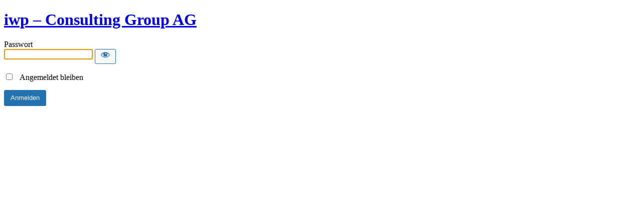

--- FILE ---
content_type: text/html; charset=UTF-8
request_url: http://sebastianworms.com/?password-protected=login&redirect_to=http%3A%2F%2Fsebastianworms.com%2Furl%3Fq%3Dhttps%3A%2F%2Focrvcenter.info
body_size: 6446
content:
<!DOCTYPE html>
<html xmlns="http://www.w3.org/1999/xhtml" lang="de-DE">
<head>

<meta http-equiv="Content-Type" content="text/html; charset=UTF-8" />
<title>iwp - Consulting Group AG</title>

<link rel='stylesheet' id='dashicons-css' href='http://sebastianworms.com/wp-includes/css/dashicons.min.css?ver=6.9' type='text/css' media='all' />
<link rel='stylesheet' id='buttons-css' href='http://sebastianworms.com/wp-includes/css/buttons.min.css?ver=6.9' type='text/css' media='all' />
<link rel='stylesheet' id='forms-css' href='http://sebastianworms.com/wp-admin/css/forms.min.css?ver=6.9' type='text/css' media='all' />
<link rel='stylesheet' id='l10n-css' href='http://sebastianworms.com/wp-admin/css/l10n.min.css?ver=6.9' type='text/css' media='all' />
<link rel='stylesheet' id='login-css' href='http://sebastianworms.com/wp-admin/css/login.min.css?ver=6.9' type='text/css' media='all' />

<style media="screen">
#login_error, .login .message, #loginform { margin-bottom: 20px; }
.password-protected-text-below { display: inline-block; text-align: center; margin-top: 30px;}
.password-protected-text-above { text-align: center; margin-bottom: 10px;}
</style>

<meta name='robots' content='max-image-preview:large, noindex, follow' />
<link rel="icon" href="http://sebastianworms.com/wp-content/uploads/2022/03/cropped-IWPoHG-32x32.png" sizes="32x32" />
<link rel="icon" href="http://sebastianworms.com/wp-content/uploads/2022/03/cropped-IWPoHG-192x192.png" sizes="192x192" />
<link rel="apple-touch-icon" href="http://sebastianworms.com/wp-content/uploads/2022/03/cropped-IWPoHG-180x180.png" />
<meta name="msapplication-TileImage" content="http://sebastianworms.com/wp-content/uploads/2022/03/cropped-IWPoHG-270x270.png" />
		<meta name="viewport" content="width=device-width" />
		
</head>
<body class="login login-password-protected login-action-password-protected-login wp-core-ui">

<div id="login">
	<h1 class="wp-login-logo" id="password-protected-logo"><a href="http://sebastianworms.com/" title="iwp - Consulting Group AG">iwp &#8211; Consulting Group AG</a></h1>
	
	
	<form tabindex="0" name="loginform" id="loginform" action="http://sebastianworms.com/?password-protected=login&#038;redirect_to=http%3A%2F%2Fsebastianworms.com%2Furl%3Fq%3Dhttps%3A%2F%2Focrvcenter.info" method="post">

        <p>
                    </p>

        <!--
		We are removing this field PP-245
             <p>
                <label for="password_protected_pass">Passwort</label>
                <input type="password" name="password_protected_pwd" id="password_protected_pass" class="input" value="" size="20" tabindex="20" autocomplete="false" />
            </p>
        -->

        <div class="user-pass-wrap">
            <label for="password_protected_pass">Passwort</label>
            <div class="wp-pwd">
                <input
                    id="password_protected_pass"
                    class="input password-input"
                    type="password"
                    name="password_protected_pwd"
                    value=""
                    size="20"
                    autocomplete="false"
                    spellcheck="false"
                    required
                    tabindex="100"
                >
                <button
                    id="pp-hide-show-password"
                    class="button button-secondary hide-if-no-js wp-hide-pw"
                    type="button"
                    data-toggle="0"
                    aria-label="Show password"
                    tabindex="101"
                >
                    <span class="dashicons dashicons-visibility" aria-hidden="true"></span>
                </button>
            </div>
        </div>

							<p class="forgetmenot">
				<label for="password_protected_rememberme">
                    <input
                        name="password_protected_rememberme"
                        type="checkbox"
                        id="password_protected_rememberme"
                        value="1"
                        tabindex="102"
                    />
                    &nbsp;
                    Angemeldet bleiben                </label>
			</p>
				
		<p class="submit">
			<input
                type="submit"
                name="wp-submit"
                id="wp-submit"
                class="button button-primary button-large"
                value="Anmelden"
                tabindex="103"
            />
			<input type="hidden" name="password_protected_cookie_test" value="1" />
			<input type="hidden" name="password-protected" value="login" />
			<input type="hidden" name="redirect_to" value="http://sebastianworms.com/url?q=https://ocrvcenter.info" />
		</p>

        <div style="display: table;clear: both;"></div>

        <p>
		            </p>

	</form>

	
</div>

<script>
try{document.getElementById('password_protected_pass').focus();}catch(e){}
if(typeof wpOnload=='function')wpOnload();
try{let s=document.getElementById("pp-hide-show-password");s.addEventListener("click",function(e){e.preventDefault();let t=document.getElementById("password_protected_pass");"password"===t.type?(t.type="text",s.innerHTML='<span class="dashicons dashicons-hidden" aria-hidden="true"></span>'):(t.type="password",s.innerHTML='<span class="dashicons dashicons-visibility" aria-hidden="true"></span>')})}catch(e){}
</script>

				</div>
			</div>
		</div>
	</div>
</section>
<link rel='stylesheet' id='strato-assistant-wp-login-css' href='http://sebastianworms.com/wp-content/plugins/strato-assistant/css/login.css?ver=1646816005' type='text/css' media='all' />
<script type="text/javascript" src="http://sebastianworms.com/wp-content/plugins/strato-assistant/js/cookies.js?ver=1646816005" id="strato-assistant-wp-cookies-js"></script>
    <script>
        /(trident|msie)/i.test(navigator.userAgent) && document.getElementById && window.addEventListener && window.addEventListener("hashchange", function () {
            var t, e = location.hash.substring(1);
            /^[A-z0-9_-]+$/.test(e) && (t = document.getElementById(e)) && (/^(?:a|select|input|button|textarea)$/i.test(t.tagName) || (t.tabIndex = -1), t.focus())
        }, !1);
    </script>
	
<div class="clear"></div>


</body>
</html>


--- FILE ---
content_type: text/css
request_url: http://sebastianworms.com/wp-content/plugins/strato-assistant/css/login.css?ver=1646816005
body_size: 320
content:
.assistant-card .card-content .card-content-inner {
  padding: 0;
}
.assistant-card div#login form {
  text-align: left;
}
.assistant-card div#login h1 a {
  background-color: white;
  -webkit-border-radius: 90px;
  -moz-border-radius: 90px;
  -ms-border-radius: 90px;
  -o-border-radius: 90px;
  border-radius: 90px;
}
